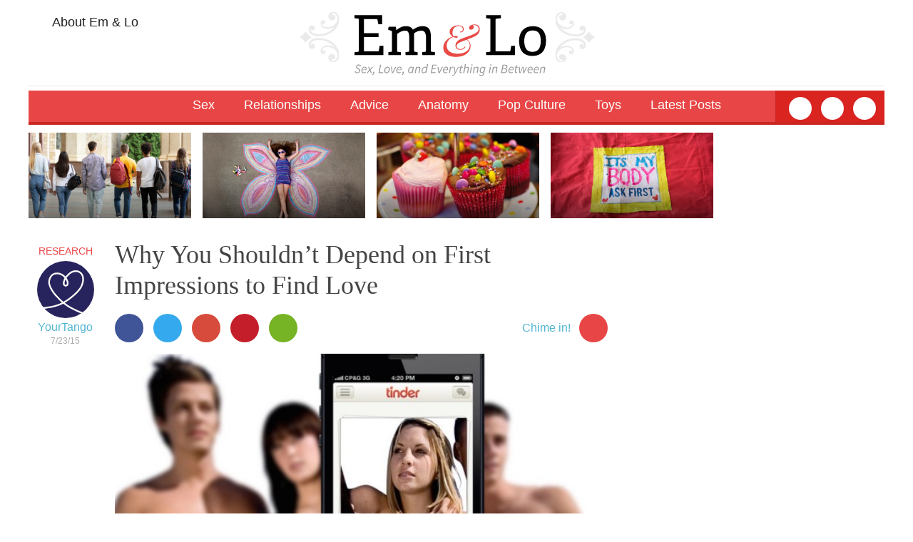

--- FILE ---
content_type: text/html; charset=UTF-8
request_url: https://www.emandlo.com/why-you-shouldnt-depend-on-first-impressions-to-find-love/
body_size: 12011
content:



<!DOCTYPE html>
<!--[if IE 7]>
<html class="ie ie7" lang="en-US" xmlns:og="http://opengraphprotocol.org/schema/" xmlns:fb="http://www.facebook.com/2008/fbml">
<![endif]-->
<!--[if IE 8]>
<html class="ie ie8" lang="en-US" xmlns:og="http://opengraphprotocol.org/schema/" xmlns:fb="http://www.facebook.com/2008/fbml">
<![endif]-->
<!--[if !(IE 7) & !(IE 8)]><!-->
<html lang="en-US" xmlns:og="http://opengraphprotocol.org/schema/" xmlns:fb="http://www.facebook.com/2008/fbml">
<!--<![endif]-->
<head>

	<meta charset="UTF-8">
	<!-- <meta name="viewport" content="width=device-width"> -->
	<meta name="viewport" content="width=device-width, initial-scale=1">
	<title>Why You Shouldn&#8217;t Depend on First Impressions to Find Love | Em &amp; Lo</title>
	<link rel="alternate" href="https://www.emandlo.com" hreflang="en-us" />
	<link rel="icon" type="image/png" href="https://emandlo.com/favicon-32x32.png" sizes="32x32" />
	<link rel="icon" type="image/png" href="https://emandlo.com/favicon-16x16.png" sizes="16x16" />
	<link rel="profile" href="https://gmpg.org/xfn/11">
	<link rel="pingback" href="https://www.emandlo.com/xmlrpc.php">

<!--	
	<link rel="stylesheet" href="//maxcdn.bootstrapcdn.com/font-awesome/4.3.0/css/font-awesome.min.css">
	<link href='http://fonts.googleapis.com/css?family=Source+Sans+Pro:400,700,400italic,700italic' rel='stylesheet' type='text/css'>
	<link href='http://fonts.googleapis.com/css?family=Playfair+Display:400,700' rel='stylesheet' type='text/css'>
-->
	<script src="https://ajax.googleapis.com/ajax/libs/jquery/1.11.3/jquery.min.js"></script>
    <script src="https://www.emandlo.com/wp-content/themes/emandlo2015/js/jquery.lazyloadxt.min.js"></script>
    <script src="https://www.emandlo.com/wp-content/themes/emandlo2015/js/jquery.lazyloadxt.bg.js"></script>


	<!--[if lt IE 9]>
	<script src="https://www.emandlo.com/wp-content/themes/emandlo2015/js/html5.js"></script>
	<![endif]-->

	<meta name='robots' content='max-image-preview:large' />
<link rel='dns-prefetch' href='//fonts.googleapis.com' />
<link rel="alternate" type="application/rss+xml" title="Em &amp; Lo &raquo; Feed" href="https://www.emandlo.com/feed/" />
<link rel="alternate" type="application/rss+xml" title="Em &amp; Lo &raquo; Comments Feed" href="https://www.emandlo.com/comments/feed/" />
<link rel="alternate" type="application/rss+xml" title="Em &amp; Lo &raquo; Why You Shouldn&#8217;t Depend on First Impressions to Find Love Comments Feed" href="https://www.emandlo.com/why-you-shouldnt-depend-on-first-impressions-to-find-love/feed/" />
<meta property="og:image" content="https://www.emandlo.com/wp-content/uploads/2015/07/tinder-600x364.jpg"/>
<script type="text/javascript">
window._wpemojiSettings = {"baseUrl":"https:\/\/s.w.org\/images\/core\/emoji\/14.0.0\/72x72\/","ext":".png","svgUrl":"https:\/\/s.w.org\/images\/core\/emoji\/14.0.0\/svg\/","svgExt":".svg","source":{"concatemoji":"https:\/\/www.emandlo.com\/wp-includes\/js\/wp-emoji-release.min.js?ver=06d0c5c56a4e9cde0a9350cc86f444ac"}};
/*! This file is auto-generated */
!function(e,a,t){var n,r,o,i=a.createElement("canvas"),p=i.getContext&&i.getContext("2d");function s(e,t){var a=String.fromCharCode,e=(p.clearRect(0,0,i.width,i.height),p.fillText(a.apply(this,e),0,0),i.toDataURL());return p.clearRect(0,0,i.width,i.height),p.fillText(a.apply(this,t),0,0),e===i.toDataURL()}function c(e){var t=a.createElement("script");t.src=e,t.defer=t.type="text/javascript",a.getElementsByTagName("head")[0].appendChild(t)}for(o=Array("flag","emoji"),t.supports={everything:!0,everythingExceptFlag:!0},r=0;r<o.length;r++)t.supports[o[r]]=function(e){if(p&&p.fillText)switch(p.textBaseline="top",p.font="600 32px Arial",e){case"flag":return s([127987,65039,8205,9895,65039],[127987,65039,8203,9895,65039])?!1:!s([55356,56826,55356,56819],[55356,56826,8203,55356,56819])&&!s([55356,57332,56128,56423,56128,56418,56128,56421,56128,56430,56128,56423,56128,56447],[55356,57332,8203,56128,56423,8203,56128,56418,8203,56128,56421,8203,56128,56430,8203,56128,56423,8203,56128,56447]);case"emoji":return!s([129777,127995,8205,129778,127999],[129777,127995,8203,129778,127999])}return!1}(o[r]),t.supports.everything=t.supports.everything&&t.supports[o[r]],"flag"!==o[r]&&(t.supports.everythingExceptFlag=t.supports.everythingExceptFlag&&t.supports[o[r]]);t.supports.everythingExceptFlag=t.supports.everythingExceptFlag&&!t.supports.flag,t.DOMReady=!1,t.readyCallback=function(){t.DOMReady=!0},t.supports.everything||(n=function(){t.readyCallback()},a.addEventListener?(a.addEventListener("DOMContentLoaded",n,!1),e.addEventListener("load",n,!1)):(e.attachEvent("onload",n),a.attachEvent("onreadystatechange",function(){"complete"===a.readyState&&t.readyCallback()})),(e=t.source||{}).concatemoji?c(e.concatemoji):e.wpemoji&&e.twemoji&&(c(e.twemoji),c(e.wpemoji)))}(window,document,window._wpemojiSettings);
</script>
<style type="text/css">
img.wp-smiley,
img.emoji {
	display: inline !important;
	border: none !important;
	box-shadow: none !important;
	height: 1em !important;
	width: 1em !important;
	margin: 0 0.07em !important;
	vertical-align: -0.1em !important;
	background: none !important;
	padding: 0 !important;
}
</style>
	<link rel='stylesheet' id='wp-block-library-css' href='https://www.emandlo.com/wp-includes/css/dist/block-library/style.min.css?ver=06d0c5c56a4e9cde0a9350cc86f444ac' type='text/css' media='all' />
<link rel='stylesheet' id='classic-theme-styles-css' href='https://www.emandlo.com/wp-includes/css/classic-themes.min.css?ver=1' type='text/css' media='all' />
<style id='global-styles-inline-css' type='text/css'>
body{--wp--preset--color--black: #000000;--wp--preset--color--cyan-bluish-gray: #abb8c3;--wp--preset--color--white: #ffffff;--wp--preset--color--pale-pink: #f78da7;--wp--preset--color--vivid-red: #cf2e2e;--wp--preset--color--luminous-vivid-orange: #ff6900;--wp--preset--color--luminous-vivid-amber: #fcb900;--wp--preset--color--light-green-cyan: #7bdcb5;--wp--preset--color--vivid-green-cyan: #00d084;--wp--preset--color--pale-cyan-blue: #8ed1fc;--wp--preset--color--vivid-cyan-blue: #0693e3;--wp--preset--color--vivid-purple: #9b51e0;--wp--preset--gradient--vivid-cyan-blue-to-vivid-purple: linear-gradient(135deg,rgba(6,147,227,1) 0%,rgb(155,81,224) 100%);--wp--preset--gradient--light-green-cyan-to-vivid-green-cyan: linear-gradient(135deg,rgb(122,220,180) 0%,rgb(0,208,130) 100%);--wp--preset--gradient--luminous-vivid-amber-to-luminous-vivid-orange: linear-gradient(135deg,rgba(252,185,0,1) 0%,rgba(255,105,0,1) 100%);--wp--preset--gradient--luminous-vivid-orange-to-vivid-red: linear-gradient(135deg,rgba(255,105,0,1) 0%,rgb(207,46,46) 100%);--wp--preset--gradient--very-light-gray-to-cyan-bluish-gray: linear-gradient(135deg,rgb(238,238,238) 0%,rgb(169,184,195) 100%);--wp--preset--gradient--cool-to-warm-spectrum: linear-gradient(135deg,rgb(74,234,220) 0%,rgb(151,120,209) 20%,rgb(207,42,186) 40%,rgb(238,44,130) 60%,rgb(251,105,98) 80%,rgb(254,248,76) 100%);--wp--preset--gradient--blush-light-purple: linear-gradient(135deg,rgb(255,206,236) 0%,rgb(152,150,240) 100%);--wp--preset--gradient--blush-bordeaux: linear-gradient(135deg,rgb(254,205,165) 0%,rgb(254,45,45) 50%,rgb(107,0,62) 100%);--wp--preset--gradient--luminous-dusk: linear-gradient(135deg,rgb(255,203,112) 0%,rgb(199,81,192) 50%,rgb(65,88,208) 100%);--wp--preset--gradient--pale-ocean: linear-gradient(135deg,rgb(255,245,203) 0%,rgb(182,227,212) 50%,rgb(51,167,181) 100%);--wp--preset--gradient--electric-grass: linear-gradient(135deg,rgb(202,248,128) 0%,rgb(113,206,126) 100%);--wp--preset--gradient--midnight: linear-gradient(135deg,rgb(2,3,129) 0%,rgb(40,116,252) 100%);--wp--preset--duotone--dark-grayscale: url('#wp-duotone-dark-grayscale');--wp--preset--duotone--grayscale: url('#wp-duotone-grayscale');--wp--preset--duotone--purple-yellow: url('#wp-duotone-purple-yellow');--wp--preset--duotone--blue-red: url('#wp-duotone-blue-red');--wp--preset--duotone--midnight: url('#wp-duotone-midnight');--wp--preset--duotone--magenta-yellow: url('#wp-duotone-magenta-yellow');--wp--preset--duotone--purple-green: url('#wp-duotone-purple-green');--wp--preset--duotone--blue-orange: url('#wp-duotone-blue-orange');--wp--preset--font-size--small: 13px;--wp--preset--font-size--medium: 20px;--wp--preset--font-size--large: 36px;--wp--preset--font-size--x-large: 42px;--wp--preset--spacing--20: 0.44rem;--wp--preset--spacing--30: 0.67rem;--wp--preset--spacing--40: 1rem;--wp--preset--spacing--50: 1.5rem;--wp--preset--spacing--60: 2.25rem;--wp--preset--spacing--70: 3.38rem;--wp--preset--spacing--80: 5.06rem;}:where(.is-layout-flex){gap: 0.5em;}body .is-layout-flow > .alignleft{float: left;margin-inline-start: 0;margin-inline-end: 2em;}body .is-layout-flow > .alignright{float: right;margin-inline-start: 2em;margin-inline-end: 0;}body .is-layout-flow > .aligncenter{margin-left: auto !important;margin-right: auto !important;}body .is-layout-constrained > .alignleft{float: left;margin-inline-start: 0;margin-inline-end: 2em;}body .is-layout-constrained > .alignright{float: right;margin-inline-start: 2em;margin-inline-end: 0;}body .is-layout-constrained > .aligncenter{margin-left: auto !important;margin-right: auto !important;}body .is-layout-constrained > :where(:not(.alignleft):not(.alignright):not(.alignfull)){max-width: var(--wp--style--global--content-size);margin-left: auto !important;margin-right: auto !important;}body .is-layout-constrained > .alignwide{max-width: var(--wp--style--global--wide-size);}body .is-layout-flex{display: flex;}body .is-layout-flex{flex-wrap: wrap;align-items: center;}body .is-layout-flex > *{margin: 0;}:where(.wp-block-columns.is-layout-flex){gap: 2em;}.has-black-color{color: var(--wp--preset--color--black) !important;}.has-cyan-bluish-gray-color{color: var(--wp--preset--color--cyan-bluish-gray) !important;}.has-white-color{color: var(--wp--preset--color--white) !important;}.has-pale-pink-color{color: var(--wp--preset--color--pale-pink) !important;}.has-vivid-red-color{color: var(--wp--preset--color--vivid-red) !important;}.has-luminous-vivid-orange-color{color: var(--wp--preset--color--luminous-vivid-orange) !important;}.has-luminous-vivid-amber-color{color: var(--wp--preset--color--luminous-vivid-amber) !important;}.has-light-green-cyan-color{color: var(--wp--preset--color--light-green-cyan) !important;}.has-vivid-green-cyan-color{color: var(--wp--preset--color--vivid-green-cyan) !important;}.has-pale-cyan-blue-color{color: var(--wp--preset--color--pale-cyan-blue) !important;}.has-vivid-cyan-blue-color{color: var(--wp--preset--color--vivid-cyan-blue) !important;}.has-vivid-purple-color{color: var(--wp--preset--color--vivid-purple) !important;}.has-black-background-color{background-color: var(--wp--preset--color--black) !important;}.has-cyan-bluish-gray-background-color{background-color: var(--wp--preset--color--cyan-bluish-gray) !important;}.has-white-background-color{background-color: var(--wp--preset--color--white) !important;}.has-pale-pink-background-color{background-color: var(--wp--preset--color--pale-pink) !important;}.has-vivid-red-background-color{background-color: var(--wp--preset--color--vivid-red) !important;}.has-luminous-vivid-orange-background-color{background-color: var(--wp--preset--color--luminous-vivid-orange) !important;}.has-luminous-vivid-amber-background-color{background-color: var(--wp--preset--color--luminous-vivid-amber) !important;}.has-light-green-cyan-background-color{background-color: var(--wp--preset--color--light-green-cyan) !important;}.has-vivid-green-cyan-background-color{background-color: var(--wp--preset--color--vivid-green-cyan) !important;}.has-pale-cyan-blue-background-color{background-color: var(--wp--preset--color--pale-cyan-blue) !important;}.has-vivid-cyan-blue-background-color{background-color: var(--wp--preset--color--vivid-cyan-blue) !important;}.has-vivid-purple-background-color{background-color: var(--wp--preset--color--vivid-purple) !important;}.has-black-border-color{border-color: var(--wp--preset--color--black) !important;}.has-cyan-bluish-gray-border-color{border-color: var(--wp--preset--color--cyan-bluish-gray) !important;}.has-white-border-color{border-color: var(--wp--preset--color--white) !important;}.has-pale-pink-border-color{border-color: var(--wp--preset--color--pale-pink) !important;}.has-vivid-red-border-color{border-color: var(--wp--preset--color--vivid-red) !important;}.has-luminous-vivid-orange-border-color{border-color: var(--wp--preset--color--luminous-vivid-orange) !important;}.has-luminous-vivid-amber-border-color{border-color: var(--wp--preset--color--luminous-vivid-amber) !important;}.has-light-green-cyan-border-color{border-color: var(--wp--preset--color--light-green-cyan) !important;}.has-vivid-green-cyan-border-color{border-color: var(--wp--preset--color--vivid-green-cyan) !important;}.has-pale-cyan-blue-border-color{border-color: var(--wp--preset--color--pale-cyan-blue) !important;}.has-vivid-cyan-blue-border-color{border-color: var(--wp--preset--color--vivid-cyan-blue) !important;}.has-vivid-purple-border-color{border-color: var(--wp--preset--color--vivid-purple) !important;}.has-vivid-cyan-blue-to-vivid-purple-gradient-background{background: var(--wp--preset--gradient--vivid-cyan-blue-to-vivid-purple) !important;}.has-light-green-cyan-to-vivid-green-cyan-gradient-background{background: var(--wp--preset--gradient--light-green-cyan-to-vivid-green-cyan) !important;}.has-luminous-vivid-amber-to-luminous-vivid-orange-gradient-background{background: var(--wp--preset--gradient--luminous-vivid-amber-to-luminous-vivid-orange) !important;}.has-luminous-vivid-orange-to-vivid-red-gradient-background{background: var(--wp--preset--gradient--luminous-vivid-orange-to-vivid-red) !important;}.has-very-light-gray-to-cyan-bluish-gray-gradient-background{background: var(--wp--preset--gradient--very-light-gray-to-cyan-bluish-gray) !important;}.has-cool-to-warm-spectrum-gradient-background{background: var(--wp--preset--gradient--cool-to-warm-spectrum) !important;}.has-blush-light-purple-gradient-background{background: var(--wp--preset--gradient--blush-light-purple) !important;}.has-blush-bordeaux-gradient-background{background: var(--wp--preset--gradient--blush-bordeaux) !important;}.has-luminous-dusk-gradient-background{background: var(--wp--preset--gradient--luminous-dusk) !important;}.has-pale-ocean-gradient-background{background: var(--wp--preset--gradient--pale-ocean) !important;}.has-electric-grass-gradient-background{background: var(--wp--preset--gradient--electric-grass) !important;}.has-midnight-gradient-background{background: var(--wp--preset--gradient--midnight) !important;}.has-small-font-size{font-size: var(--wp--preset--font-size--small) !important;}.has-medium-font-size{font-size: var(--wp--preset--font-size--medium) !important;}.has-large-font-size{font-size: var(--wp--preset--font-size--large) !important;}.has-x-large-font-size{font-size: var(--wp--preset--font-size--x-large) !important;}
.wp-block-navigation a:where(:not(.wp-element-button)){color: inherit;}
:where(.wp-block-columns.is-layout-flex){gap: 2em;}
.wp-block-pullquote{font-size: 1.5em;line-height: 1.6;}
</style>
<link rel='stylesheet' id='contact-form-7-css' href='https://www.emandlo.com/wp-content/plugins/contact-form-7/includes/css/styles.css?ver=5.7.7' type='text/css' media='all' />
<link rel='stylesheet' id='twentyfourteen-lato-css' href='//fonts.googleapis.com/css?family=Lato%3A300%2C400%2C700%2C900%2C300italic%2C400italic%2C700italic' type='text/css' media='all' />
<link rel='stylesheet' id='genericons-css' href='https://www.emandlo.com/wp-content/themes/emandlo2015/genericons/genericons.css?ver=3.0.3' type='text/css' media='all' />
<link rel='stylesheet' id='twentyfourteen-style-css' href='https://www.emandlo.com/wp-content/themes/emandlo2015/style.css?ver=06d0c5c56a4e9cde0a9350cc86f444ac' type='text/css' media='all' />
<!--[if lt IE 9]>
<link rel='stylesheet' id='twentyfourteen-ie-css' href='https://www.emandlo.com/wp-content/themes/emandlo2015/css/ie.css?ver=20131205' type='text/css' media='all' />
<![endif]-->
<script type='text/javascript' src='https://www.emandlo.com/wp-includes/js/jquery/jquery.min.js?ver=3.6.1' id='jquery-core-js'></script>
<script type='text/javascript' src='https://www.emandlo.com/wp-includes/js/jquery/jquery-migrate.min.js?ver=3.3.2' id='jquery-migrate-js'></script>
<link rel="https://api.w.org/" href="https://www.emandlo.com/wp-json/" /><link rel="alternate" type="application/json" href="https://www.emandlo.com/wp-json/wp/v2/posts/35537" /><link rel="EditURI" type="application/rsd+xml" title="RSD" href="https://www.emandlo.com/xmlrpc.php?rsd" />
<link rel="wlwmanifest" type="application/wlwmanifest+xml" href="https://www.emandlo.com/wp-includes/wlwmanifest.xml" />

<link rel="canonical" href="https://www.emandlo.com/why-you-shouldnt-depend-on-first-impressions-to-find-love/" />
<link rel='shortlink' href='https://www.emandlo.com/?p=35537' />
<link rel="alternate" type="application/json+oembed" href="https://www.emandlo.com/wp-json/oembed/1.0/embed?url=https%3A%2F%2Fwww.emandlo.com%2Fwhy-you-shouldnt-depend-on-first-impressions-to-find-love%2F" />
<link rel="alternate" type="text/xml+oembed" href="https://www.emandlo.com/wp-json/oembed/1.0/embed?url=https%3A%2F%2Fwww.emandlo.com%2Fwhy-you-shouldnt-depend-on-first-impressions-to-find-love%2F&#038;format=xml" />
	<!-- <link rel="stylesheet" type="text/css" href="/css/rob.css" /> -->

</head>

<body class="post-template-default single single-post postid-35537 single-format-standard group-blog masthead-fixed full-width singular">
<div id="page" class="why-you-shouldnt-depend-on-first-impressions-to-find-love">



<!-- subscribe at bottom -->
<div class="subscribe-popup">
	<div class="close"><i class="fa fa-times"></i></div>
		[mc4wp_form id="38466"]	 </div>


	<div class="header">




<!--	</div>
	<div class="email-signup-box"><i class="fa fa-envelope"></i> Get Em &amp; Lo's Daily Dose
		</div> 
 -->





		<div class="header-top">
		
		 	<div class="secondary-nav">
				<ul>
				<li> <a href="https://www.emandlo.com/about/"><i class="fa fa-heart"></i> About Em &amp; Lo</a></li>
				<!--<li><a href="https://www.emandlo.com/sponsor-emandlo-com/"><i class="fa fa-dot-circle-o"></i> Advertise</a></li>-->
				<!--<li><a href="https://www.emandlo.com/contact/"><i class="fa fa-envelope"></i> Contact Em &amp; Lo</a></li>-->
				</ul>
			</div>

			<div class="logo">
				<a href="https://www.emandlo.com"><img src="https://www.emandlo.com/wp-content/themes/emandlo2015/images/em-lo-logo-full.svg" /></a>
							</div>

			<!-- subscribe in header -->
			<div class="subscribe">
							</div>

		</div><!--header-top -->


			<div class="nav-line"></div>
			<div class="nav">
				<ul>
				<li id="menu-item-39372" class="menu-item menu-item-type-custom menu-item-object-custom menu-item-has-children menu-item-39372"><a>Sex</a>
<ul class="sub-menu">
	<li id="menu-item-39320" class="menu-item menu-item-type-taxonomy menu-item-object-post_tag menu-item-39320"><a href="https://www.emandlo.com/tag/kissing/">Kissing</a></li>
	<li id="menu-item-39321" class="menu-item menu-item-type-taxonomy menu-item-object-post_tag menu-item-39321"><a href="https://www.emandlo.com/tag/massage/">Massage</a></li>
	<li id="menu-item-39322" class="menu-item menu-item-type-taxonomy menu-item-object-post_tag menu-item-39322"><a href="https://www.emandlo.com/tag/dirty-talk/">Dirty Talk</a></li>
	<li id="menu-item-39323" class="menu-item menu-item-type-taxonomy menu-item-object-post_tag menu-item-39323"><a href="https://www.emandlo.com/tag/manual-sex/">Handjobs</a></li>
	<li id="menu-item-39324" class="menu-item menu-item-type-taxonomy menu-item-object-post_tag menu-item-39324"><a href="https://www.emandlo.com/tag/intercourse/">Intercourse</a></li>
	<li id="menu-item-39325" class="menu-item menu-item-type-taxonomy menu-item-object-post_tag menu-item-39325"><a href="https://www.emandlo.com/tag/blowjobs/">Blowjobs</a></li>
	<li id="menu-item-39326" class="menu-item menu-item-type-taxonomy menu-item-object-post_tag menu-item-39326"><a href="https://www.emandlo.com/tag/cunnilingus/">Cunnilingus</a></li>
	<li id="menu-item-39327" class="menu-item menu-item-type-taxonomy menu-item-object-post_tag menu-item-39327"><a href="https://www.emandlo.com/tag/anal-play/">Anal Play</a></li>
	<li id="menu-item-39328" class="menu-item menu-item-type-taxonomy menu-item-object-post_tag menu-item-39328"><a href="https://www.emandlo.com/tag/virginity/">Virginity</a></li>
	<li id="menu-item-39329" class="menu-item menu-item-type-taxonomy menu-item-object-post_tag menu-item-39329"><a href="https://www.emandlo.com/tag/kink/">BDSM &#038; Kink</a></li>
	<li id="menu-item-39330" class="menu-item menu-item-type-taxonomy menu-item-object-post_tag menu-item-39330"><a href="https://www.emandlo.com/tag/safer-sex/">Safer Sex</a></li>
</ul>
</li>
<li id="menu-item-39380" class="menu-item menu-item-type-custom menu-item-object-custom menu-item-has-children menu-item-39380"><a>Relationships</a>
<ul class="sub-menu">
	<li id="menu-item-39332" class="menu-item menu-item-type-taxonomy menu-item-object-post_tag menu-item-39332"><a href="https://www.emandlo.com/tag/casual-sex/">Hooking Up</a></li>
	<li id="menu-item-39333" class="menu-item menu-item-type-taxonomy menu-item-object-post_tag menu-item-39333"><a href="https://www.emandlo.com/tag/dating/">Dating</a></li>
	<li id="menu-item-39334" class="menu-item menu-item-type-taxonomy menu-item-object-post_tag menu-item-39334"><a href="https://www.emandlo.com/tag/breakups/">Breakups</a></li>
	<li id="menu-item-39335" class="menu-item menu-item-type-taxonomy menu-item-object-post_tag menu-item-39335"><a href="https://www.emandlo.com/tag/marriage/">Marriage</a></li>
	<li id="menu-item-39336" class="menu-item menu-item-type-taxonomy menu-item-object-post_tag menu-item-39336"><a href="https://www.emandlo.com/tag/non-monogamy/">Non-Monogamy &#038; Polyamory</a></li>
	<li id="menu-item-39337" class="menu-item menu-item-type-taxonomy menu-item-object-post_tag menu-item-39337"><a href="https://www.emandlo.com/tag/love/">Love</a></li>
	<li id="menu-item-39338" class="menu-item menu-item-type-taxonomy menu-item-object-post_tag menu-item-39338"><a href="https://www.emandlo.com/tag/jealousy/">Jealousy</a></li>
</ul>
</li>
<li id="menu-item-39381" class="menu-item menu-item-type-custom menu-item-object-custom menu-item-has-children menu-item-39381"><a>Advice</a>
<ul class="sub-menu">
	<li id="menu-item-39340" class="menu-item menu-item-type-taxonomy menu-item-object-category menu-item-39340"><a href="https://www.emandlo.com/category/advice/dearemandlo/">Dear Em &#038; Lo</a></li>
	<li id="menu-item-39341" class="menu-item menu-item-type-taxonomy menu-item-object-category menu-item-39341"><a href="https://www.emandlo.com/category/advice/dreaminterpretation/">Dream Interpretation</a></li>
	<li id="menu-item-39346" class="menu-item menu-item-type-taxonomy menu-item-object-post_tag menu-item-39346"><a href="https://www.emandlo.com/tag/etiquette/">Etiquette</a></li>
	<li id="menu-item-39342" class="menu-item menu-item-type-taxonomy menu-item-object-category menu-item-39342"><a href="https://www.emandlo.com/category/advice/howto/">How To</a></li>
	<li id="menu-item-39343" class="menu-item menu-item-type-taxonomy menu-item-object-category menu-item-39343"><a href="https://www.emandlo.com/category/advice/whatsupdoc/">What&#8217;s Up Doc?</a></li>
	<li id="menu-item-39344" class="menu-item menu-item-type-taxonomy menu-item-object-category menu-item-39344"><a href="https://www.emandlo.com/category/advice/wiseguys/">Wise Guys</a></li>
	<li id="menu-item-39345" class="menu-item menu-item-type-taxonomy menu-item-object-category menu-item-39345"><a href="https://www.emandlo.com/category/advice/your-call-advice/">Your Call</a></li>
</ul>
</li>
<li id="menu-item-39347" class="menu-item menu-item-type-taxonomy menu-item-object-post_tag menu-item-has-children menu-item-39347"><a href="https://www.emandlo.com/tag/anatomy/">Anatomy</a>
<ul class="sub-menu">
	<li id="menu-item-39348" class="menu-item menu-item-type-taxonomy menu-item-object-post_tag menu-item-39348"><a href="https://www.emandlo.com/tag/penises/">Penis</a></li>
	<li id="menu-item-39349" class="menu-item menu-item-type-taxonomy menu-item-object-post_tag menu-item-39349"><a href="https://www.emandlo.com/tag/clitoris/">Clitoris</a></li>
	<li id="menu-item-39350" class="menu-item menu-item-type-taxonomy menu-item-object-post_tag menu-item-39350"><a href="https://www.emandlo.com/tag/vulvas/">Vulva</a></li>
	<li id="menu-item-39351" class="menu-item menu-item-type-taxonomy menu-item-object-post_tag menu-item-39351"><a href="https://www.emandlo.com/tag/vaginas/">Vagina</a></li>
	<li id="menu-item-39352" class="menu-item menu-item-type-taxonomy menu-item-object-post_tag menu-item-39352"><a href="https://www.emandlo.com/tag/cervix/">Cervix</a></li>
	<li id="menu-item-39353" class="menu-item menu-item-type-taxonomy menu-item-object-post_tag menu-item-39353"><a href="https://www.emandlo.com/tag/boobs/">Boobs</a></li>
	<li id="menu-item-39354" class="menu-item menu-item-type-taxonomy menu-item-object-post_tag menu-item-39354"><a href="https://www.emandlo.com/tag/gspot/">G-Spot</a></li>
	<li id="menu-item-39355" class="menu-item menu-item-type-taxonomy menu-item-object-post_tag menu-item-39355"><a href="https://www.emandlo.com/tag/prostate/">Prostate/P-Spot</a></li>
	<li id="menu-item-39356" class="menu-item menu-item-type-taxonomy menu-item-object-post_tag menu-item-39356"><a href="https://www.emandlo.com/tag/anal-play/">Butts</a></li>
</ul>
</li>
<li id="menu-item-39357" class="menu-item menu-item-type-taxonomy menu-item-object-category menu-item-has-children menu-item-39357"><a href="https://www.emandlo.com/category/popculture/">Pop Culture</a>
<ul class="sub-menu">
	<li id="menu-item-39358" class="menu-item menu-item-type-taxonomy menu-item-object-post_tag menu-item-39358"><a href="https://www.emandlo.com/tag/books/">Books</a></li>
	<li id="menu-item-39359" class="menu-item menu-item-type-taxonomy menu-item-object-post_tag menu-item-39359"><a href="https://www.emandlo.com/tag/movies/">Movies</a></li>
	<li id="menu-item-39360" class="menu-item menu-item-type-taxonomy menu-item-object-post_tag menu-item-39360"><a href="https://www.emandlo.com/tag/tv/">TV</a></li>
	<li id="menu-item-39361" class="menu-item menu-item-type-taxonomy menu-item-object-post_tag menu-item-39361"><a href="https://www.emandlo.com/tag/sex-poetry/">Sexy Poetry</a></li>
	<li id="menu-item-39362" class="menu-item menu-item-type-taxonomy menu-item-object-post_tag menu-item-39362"><a href="https://www.emandlo.com/tag/photography/">Photography</a></li>
	<li id="menu-item-39363" class="menu-item menu-item-type-taxonomy menu-item-object-post_tag menu-item-39363"><a href="https://www.emandlo.com/tag/websites/">Websites</a></li>
	<li id="menu-item-39364" class="menu-item menu-item-type-taxonomy menu-item-object-post_tag menu-item-39364"><a href="https://www.emandlo.com/tag/porn/">Porn</a></li>
	<li id="menu-item-39370" class="menu-item menu-item-type-taxonomy menu-item-object-category current-post-ancestor current-menu-parent current-post-parent menu-item-39370"><a href="https://www.emandlo.com/category/news/">News</a></li>
	<li id="menu-item-39366" class="menu-item menu-item-type-taxonomy menu-item-object-post_tag menu-item-39366"><a href="https://www.emandlo.com/tag/videos/">Videos</a></li>
	<li id="menu-item-39367" class="menu-item menu-item-type-taxonomy menu-item-object-category menu-item-39367"><a href="https://www.emandlo.com/category/confessions/comment-of-the-week/">Comment of the Week</a></li>
	<li id="menu-item-39368" class="menu-item menu-item-type-taxonomy menu-item-object-category menu-item-39368"><a href="https://www.emandlo.com/category/confessions/personal-essays/">Personal Essays</a></li>
	<li id="menu-item-39369" class="menu-item menu-item-type-taxonomy menu-item-object-category menu-item-39369"><a href="https://www.emandlo.com/category/confessions/polls/">Polls</a></li>
</ul>
</li>
<li id="menu-item-39373" class="menu-item menu-item-type-taxonomy menu-item-object-category menu-item-39373"><a href="https://www.emandlo.com/category/toys/">Toys</a></li>
<li id="menu-item-39375" class="menu-item menu-item-type-custom menu-item-object-custom menu-item-39375"><a href="https://www.emandlo.com/more-latest/">Latest Posts</a></li>
				<!-- <li><a href="/search/"><i class="fa fa-search"></i></a></li> -->
				</ul>
				<!-- <div class="social-box"><a href="https://www.facebook.com/pages/Em-Lo/155982167766857?pnref=story" target="_blank"><i class="ss-icon">facebook</i></a><a href="https://twitter.com/emandlo" target="_blank"><i class="ss-icon">twitter</i></a></div> -->
				<div class="social">
					<a href="https://www.facebook.com/pages/Em-Lo/155982167766857?pnref=story" target="_blank"><div class="facebook"><i class="fa fa-facebook"></i></div></a>
					<a href="https://twitter.com/emandlo" target="_blank"><div class="twitter"><i class="fa fa-twitter"></i></div></a>
					<a href="/search-page/"><div class="search"><i class="fa fa-search fa-flip-horizontal"></i></div></a>
				</div>
			</div>
			
	</div><!-- .header -->

	<div id="main">












		<div class="hot">
					<a href="https://www.emandlo.com/why-kids-need-extracurricular-sex-ed/">
			<div class="item i1">
				<div class="cover-image image"><img src="https://www.emandlo.com/wp-content/uploads/2021/09/thebutterflyacademy-teens-1536x1024-cropped-360x225.jpg" /></div>
				<!-- <div class="gradient"><img src="https://www.emandlo.com/wp-content/themes/emandlo2015/images/gradient_bottom.png" /></div> -->
				<div class="title">Why Kids Need Extracurricular Sex Ed</div>
			</div><!-- item-->
			</a>
					<a href="https://www.emandlo.com/los-new-endeavor-the-butterfly-academy/">
			<div class="item i2">
				<div class="cover-image image"><img src="https://www.emandlo.com/wp-content/uploads/2021/09/ButterflyKid-cropped-360x223.jpg" /></div>
				<!-- <div class="gradient"><img src="https://www.emandlo.com/wp-content/themes/emandlo2015/images/gradient_bottom.png" /></div> -->
				<div class="title">Check Out Lo&#8217;s Org: The Butterfly Academy!</div>
			</div><!-- item-->
			</a>
					<a href="https://www.emandlo.com/how-to-give-a-sex-ed-lesson-at-a-slumber-party/">
			<div class="item i3">
				<div class="cover-image image"><img src="https://www.emandlo.com/wp-content/uploads/2018/10/cupcakes-360x218.jpg" /></div>
				<!-- <div class="gradient"><img src="https://www.emandlo.com/wp-content/themes/emandlo2015/images/gradient_bottom.png" /></div> -->
				<div class="title">How to Give a Sex Ed Lesson at a Slumber Party</div>
			</div><!-- item-->
			</a>
					<a href="https://www.emandlo.com/8-things-you-should-know-about-consent-on-college-campuses/">
			<div class="item i4">
				<div class="cover-image image"><img src="https://www.emandlo.com/wp-content/uploads/2016/05/colgate-consent-360x220.jpg" /></div>
				<!-- <div class="gradient"><img src="https://www.emandlo.com/wp-content/themes/emandlo2015/images/gradient_bottom.png" /></div> -->
				<div class="title">8 Things You Should Know About Consent on College Campuses</div>
			</div><!-- item-->
			</a>
					<a href="https://www.emandlo.com/the-21-best-transgender-books-for-kids/">
			<div class="item i5">
				<div class="cover-image image"><img src="https://www.emandlo.com/wp-content/uploads/2016/04/lunahero-360x193.jpg" /></div>
				<!-- <div class="gradient"><img src="https://www.emandlo.com/wp-content/themes/emandlo2015/images/gradient_bottom.png" /></div> -->
				<div class="title">The Best Transgender Books for Kids</div>
			</div><!-- item-->
			</a>
				</div><!-- hot-->


		<div class="container">


			<div class="main-content">

				
				<div class="article-left-column">
										<div class="category"><a href="https://www.emandlo.com/category/news/research/">Research</a></div>

					<div class="author-side">
												<div class="author-photo"><img src="https://www.emandlo.com/wp-content/uploads/2015/03/yourtangoiconblue-1-150x150.jpg"/></div>						<div class="byline"><a href="https://www.emandlo.com/tag/yourtango/" title="Visit YourTango&#8217;s website" rel="author external">YourTango</a></div>
						7/23/15						<!-- <br><span style="color:white"><? echo $author; ?><br><? echo $authorDisplayName ?></span> -->
					</div><!-- author-side-->
					
					
				</div><!-- article-left-column-->

				<div class="article-content">


					<article id="post-35537" class="post-35537 post type-post status-publish format-standard hentry category-news category-research tag-beauty tag-dating tag-online-dating tag-research tag-yourtango">

	<header class="entry-header">
		
		<div class="entry-title title">Why You Shouldn&#8217;t Depend on First Impressions to Find Love</div>

		<div class="entry-meta">

			<div class="social-icons top">
				<a href="#" onclick="window.open('http://www.facebook.com/sharer/sharer.php?u=https://www.emandlo.com/why-you-shouldnt-depend-on-first-impressions-to-find-love/&title=Why You Shouldn&#8217;t Depend on First Impressions to Find Love','share','width=500,height=540')"><div class="facebook"><i class="fa fa-facebook"></i></div></a>
				<a href="#" onclick="window.open('http://twitter.com/intent/tweet?status=Why You Shouldn&#8217;t Depend on First Impressions to Find Love+https://www.emandlo.com/why-you-shouldnt-depend-on-first-impressions-to-find-love/','share','width=500,height=540')"><div class="twitter"><i class="fa fa-twitter"></i></div></a>
				<a href="#" onclick="window.open('https://plus.google.com/share?url=https://www.emandlo.com/why-you-shouldnt-depend-on-first-impressions-to-find-love/','share','width=500,height=540')"><div class="google"><i class="fa fa-google-plus"></i></div></a>
				<a href="#" onclick="window.open('//pinterest.com/pin/create/link/?url= https://www.emandlo.com/why-you-shouldnt-depend-on-first-impressions-to-find-love/ &description= Why You Shouldn&#8217;t Depend on First Impressions to Find Love','share','width=744,height=540')"><div class="pinterest"><i class="fa fa-pinterest-p"></i></div></a>
				<a href="/cdn-cgi/l/email-protection#[base64]"><div class="email"><i class="fa fa-envelope"></i></div></a>
				<!-- <a href="#comments" ><div class="comments"><i class="fa fa-comment"></i></div></a> -->
			</div>

			<div class="comments-link top"><span class="hide-on-desktop">&nbsp;&nbsp;|&nbsp;&nbsp;</span>
				<a href="#comments">
					<div class="comments"><i class="fa fa-comment"></i></div><div class="number">1</div>
					<span class="label">Chime in!</span>
				</a>
			</div>


		<br style="clear:both" />
		</div><!-- .entry-meta -->
	</header><!-- .entry-header -->


				  <div class="post-image"><img src="https://www.emandlo.com/wp-content/uploads/2015/07/tinder-600x364.jpg" /></div>	  	
		<div class="entry-content">
		<p><em>By <span class="vcard"><a class="yte-stats url fn" href="http://www.yourtango.com/experts/julieferman" data-expert-id="julieferman" data-type="profile">Julie Ferman</a> for <a href="http://www.yourtango.com" target="_blank">YourTango.com</a></span></em></p>
<h2 class="field-item even">Why &#8220;slow love&#8221; is so much sexier than &#8220;swiping right.&#8221;</h2>
<p>Have you ever wondered if you&#8217;ve possibly missed opportunities to date someone REALLY great simply because they didn&#8217;t dramatically strike your fancy at first glance?</p>
<p><strong>I&#8217;m here to tell you &#8230; you&#8217;ve probably missed out on some wonderful potential partners. And likely, plenty of great people also overlooked you!</strong></p>
<p>I recently read a <em>New York Times</em> <a class="ext" href="http://www.nytimes.com/2015/06/30/science/for-couples-time-can-upend-the-laws-of-attraction.html" target="_blank">article</a> that highlighted how fatal of a mistake it is for <a href="http://www.yourtango.com/single">single</a> men and women to limit their <a href="http://www.yourtango.com/love">love</a> prospects only to those who instantly elicit a dramatic, romantic response upon that very first peek.</p>
<p>After many years as a personal matchmaker and <a href="http://www.yourtango.com/dating">dating</a> coach, I see firsthand why it&#8217;s smart to look outside the arena of &#8220;It Girls&#8221; and &#8220;It Guys.&#8221;</p>
<p>Everyone who&#8217;s dating in today&#8217;s wacky world grew up with the media, and we&#8217;ve all been trained by decades of magazines, billboards, and screens (both, large and handheld) to go for &#8220;the Clooneys&#8221; and &#8220;the Angelinas.&#8221;</p>
<p>But, how often does someone fall in love at first sight with someone who looks like that? Oh … maybe a hundred times a day … and does that kind of attention (and stalking) breed heart, soul and rock solid character? Sadly, in my experience, I&#8217;d say it&#8217;s rare.</p>
<p>If you are waiting to fall in <a href="http://www.yourtango.com/2013177056/actions-mean-i-love-you">love</a> with someone who grabs you visually from the get-go, you&#8217;re undoubtedly missing lots and lots (and <em>lots</em>) of far better partners than the ones who catch your eye right away. All that attention tends to breed entitlement and <a href="http://www.yourtango.com/experts/dr-susan-heitler-creator-of-power-of-two-marriage/narcissism-alert-6-signs-you-need-notice">narcissism</a>, and really who needs that?</p>
<p><strong>Recent research delivers a powerful message to us, that time spent together can and often does impact romantic attraction.</strong></p>
<p>Psychologists at the University of Texas in Austin conducted <a class="ext" href="http://www.nytimes.com/2015/06/30/science/for-couples-time-can-upend-the-laws-of-attraction.html?_r=0" target="_blank">the study</a>, measuring the level of romantic attraction that students had for their fellow classmates. More specifically, what the researchers measured was the change in attraction over time, as the students got to know each other over the course of several months — interacting with each other in a small classroom environment.</p>
<p>The findings? The peers that students considered at the beginning of the school term to have the most romantic appeal were not necessarily in the &#8220;cream&#8221; that rose to the top several months later. In fact, the study revealed that the more time spent together, the greater the disparity between perceptions of who was hot and who was, in the end, not.</p>
<p><strong>Today&#8217;s singles are ruthless in their superficiality, and apps like <a href="http://www.yourtango.com/2014204131/sex-dating-what-women-really-think-tinder">Tinder</a> and Hinge only exacerbate the problem.</strong></p>
<p>With these dating tools, the question as to whether someone is a &#8220;Keeper&#8221; or not is a decision made in a half a second. I <em>do</em> know couples who&#8217;ve met via Tinder and Hinge, but mostly I see a big time sucker that leaves, both, men and women feeling empty, weary, dissatisfied and still alone on Friday nights (with their device, swiping left and right).</p>
<p>I&#8217;ve had the honor and joy of working with <em>The Matchmaking Institute</em>, where <a class="ext" href="http://www.oprah.com/relationships/Love-at-First-Sight-Helen-Fisher-Love-Column" target="_blank">Dr. Helen Fisher</a>has shared so much of her wisdom. She&#8217;s a biological anthropologist, a foremost expert in the Romantic Love and Attraction sciences, hired by <a class="ext" href="http://match.com/" target="_blank">Match.com</a> as part of the architectural team responsible for creating <a class="ext" href="http://chemistry.com/" target="_blank">Chemistry.com</a>. Dr. Helen Fisher knows as much about the biology of love and attraction as anyone alive today, and she conducted a survey that backs up the University of Texas findings.</p>
<p><strong>Dr. Fisher was looking closely at what she calls &#8220;slow love&#8221; — when romantic love develops for two people not at first sight, but over time.</strong></p>
<p>As we might expect, the study showed that &#8220;slow love&#8221; happens more for women than it does for men, but not nearly as dramatic a difference as we might think; 43 percent of women and 33 percent of men reported that they have developed romantic attraction for and have indeed fallen in <a href="http://www.yourtango.com/2013190583/i-love-you-quotes-20-ways-say-these-3-beautiful-words">love</a> with someone whom they had not initially deemed attractive.</p>
<p>Developing a case of &#8220;the hots&#8221; over time most certainly DOES occur for today&#8217;s single love seekers. In fact, it&#8217;s happening more now than ever, as the age at which today&#8217;s single men and women are coupling up continues to rise. And it&#8217;s a good thing that romantic attraction can and does develop over time — as let&#8217;s face it — for the vast majority of us, as we get older, our looks aren&#8217;t as likely to turn heads.</p>
<p><strong>It&#8217;s a smart single person who does less swiping and suspends judgment for a while, to allow a person to fully &#8220;reveal&#8221; themselves.</strong></p>
<p>What qualities and characteristics did Dr. Fisher&#8217;s survey reveal that make a person ultimately attractive and appealing romantically? The inside stuff — humor, shared interests, and the art of conversation. In other words, give each other a chance and take the time to get to know each other.</p>
<p>&nbsp;</p>
<p><em><strong>This article originally appeared on YourTango.com:</strong><a href="http://www.yourtango.com/experts/julie-ferman/why-love-at-first-sight-is-foolish-way-to-find-the-one"> Why &#8216;Love At First Sight&#8217; Is A Foolish Way To Find &#8216;The One&#8217;</a></em></p>
<p><strong>More content from YourTango:</strong></p>
<div>
<ul>
<li><a href="http://www.yourtango.com/2013183565/cute-love-quotes">47 Love Quotes To Share With That Person You Want To &#8216;Mush&#8217;</a></li>
<li><a href="http://www.yourtango.com/2013177056/actions-mean-i-love-you">15 Ways Guys Say I Love You Without Words</a></li>
<li><a href="http://www.yourtango.com/blogs/celeb-love">Your Favorite Celebrities — Who&#8217;s In Love (And Who&#8217;s Not)</a></li>
</ul>
<p>&nbsp;</p>
</div>
	</div><!-- .entry-content -->
	


	<div class="ad end-of-post">
			</div>


	<div class="share-this">
		<div class="tag-links"><i class="fa fa-tags"></i><a href="https://www.emandlo.com/tag/beauty/" rel="tag">Beauty</a>, <a href="https://www.emandlo.com/tag/dating/" rel="tag">Dating</a>, <a href="https://www.emandlo.com/tag/online-dating/" rel="tag">Online Dating</a>, <a href="https://www.emandlo.com/tag/research/" rel="tag">Research</a>, <a href="https://www.emandlo.com/tag/yourtango/" rel="tag">YourTango</a></div>		<div class="heading"><i class="fa fa-share-square-o"></i>SHARE THIS</div>
		<div class="redline"></div>
		<div class="social-icons bottom">
			<a href="#" onclick="window.open('http://www.facebook.com/sharer/sharer.php?u=https://www.emandlo.com/why-you-shouldnt-depend-on-first-impressions-to-find-love/&title=Why You Shouldn&#8217;t Depend on First Impressions to Find Love','share','width=500,height=540')"><div class="facebook"><i class="fa fa-facebook"></i></div></a>
			<a href="#" onclick="window.open('http://twitter.com/intent/tweet?status=Why You Shouldn&#8217;t Depend on First Impressions to Find Love+https://www.emandlo.com/why-you-shouldnt-depend-on-first-impressions-to-find-love/','share','width=500,height=540')"><div class="twitter"><i class="fa fa-twitter"></i></div></a>
			<a href="#" onclick="window.open('https://plus.google.com/share?url=https://www.emandlo.com/why-you-shouldnt-depend-on-first-impressions-to-find-love/','share','width=500,height=540')"><div class="google"><i class="fa fa-google-plus"></i></div></a>
			<a href="#" onclick="window.open('//pinterest.com/pin/create/link/?url= https://www.emandlo.com/why-you-shouldnt-depend-on-first-impressions-to-find-love/ &description= Why You Shouldn&#8217;t Depend on First Impressions to Find Love','share','width=744,height=540')"><div class="pinterest"><i class="fa fa-pinterest-p"></i></div></a>
			<a href="/cdn-cgi/l/email-protection#[base64]"><div class="email"><i class="fa fa-envelope"></i></div></a>
			<!-- <a href="#comments" ><div class="comments"><i class="fa fa-comment"></i></div></a> -->
		</div>

		<div class="comments-link bottom"><span class="hide-on-desktop">&nbsp;&nbsp;|&nbsp;&nbsp;</span>
			<a href="#comments">
				<div class="comments"><i class="fa fa-comment"></i></div><div class="number">1</div>
				<span class="label">Chime in!</span>
			</a>
		</div>

		<br style="clear:both;" />

	</div>


			<div class="morelikethis footer-section">
			<div class="heading"><i class="fa fa-flag"></i>MORE LIKE THIS</div>
			<div class="redline"></div>
					<a href="https://www.emandlo.com/wise-guys-why-do-men-get-in-touch-with-past-flames/">
			<div class="item ">
				<div class="lazy cover-image" data-bg="https://www.emandlo.com/wp-content/uploads/2011/05/catcher_in_the_rye_book_reading-600x327.jpg" style="background-image: url('<?bloginfo('template_url')?>/images/grey.gif') no repeat 0 0;">&nbsp;</div>
				<div class="title">Wise Guys: Why Do Men Get in Touch with Past Flames?</div>
			</div>

			</a>
					<a href="https://www.emandlo.com/guys-dont-send-a-dick-pic-send-this-instead/">
			<div class="item second">
				<div class="lazy cover-image" data-bg="https://www.emandlo.com/wp-content/uploads/2016/03/man-selfie-360x220.jpg" style="background-image: url('<?bloginfo('template_url')?>/images/grey.gif') no repeat 0 0;">&nbsp;</div>
				<div class="title">Guys: DON&#8217;T Send a Dick Pic, Send THIS Instead</div>
			</div>

			</a>
					<a href="https://www.emandlo.com/your-call-will-this-online-fling-lead-to-anything/">
			<div class="item ">
				<div class="lazy cover-image" data-bg="https://www.emandlo.com/wp-content/uploads/2010/09/computer_laptop.jpg" style="background-image: url('<?bloginfo('template_url')?>/images/grey.gif') no repeat 0 0;">&nbsp;</div>
				<div class="title">Your Call: Will This Online Fling Lead to Anything?</div>
			</div>

			</a>
					<a href="https://www.emandlo.com/your-call-what-are-the-rules-for-online-dating/">
			<div class="item fourth">
				<div class="lazy cover-image" data-bg="https://www.emandlo.com/wp-content/uploads/2012/03/couple_drinks_date_bar1.jpg" style="background-image: url('<?bloginfo('template_url')?>/images/grey.gif') no repeat 0 0;">&nbsp;</div>
				<div class="title">Your Call: What Are the Rules for Online Dating?</div>
			</div>

			</a>
				</div>
		<div style="clear:both;"></div>
	

</article><!-- #post-## -->


				
				</div><?//article-content?>


													<div class="greatest-hits">
						<div class="heading"><i class="fa fa-certificate"></i>Em&Lo's Greatest Hits</div>
				    	   
				            				            				                										<a href="https://www.emandlo.com/advice-my-new-boyfriend-has-a-small-penis/">
										<div class="item first">
											<div class="image"><img src="https://www.emandlo.com/wp-content/uploads/2009/06/small_carrots-300x199.jpg"/></div>
											<div class="title">My New Boyfriend Has a Small Penis&#8230;At Least, It&#8217;s Small to Me</div>
										</div>
										</a>
				                				            				    	   
				            				            				                										<a href="https://www.emandlo.com/10-reasons-your-ugly-vagina-is-normal-and-gorgeous/">
										<div class="item second">
											<div class="image"><img src="https://www.emandlo.com/wp-content/uploads/2011/07/vulva-vagina-tree-5602948680_8f4c13ae4f_b-600x399.jpg"/></div>
											<div class="title">10 Reasons Your &#8220;Ugly Vagina&#8221; Is Normal and Gorgeous</div>
										</div>
										</a>
				                				            				    	   
				            				            				                										<a href="https://www.emandlo.com/dear-dr-kate-can-you-tell-me-all-about-the-nuvaring/">
										<div class="item third">
											<div class="image"><img src="https://www.emandlo.com/wp-content/uploads/2009/02/nuvaring-1.jpg"/></div>
											<div class="title">Dear Dr. Kate: Can You Tell Me All About the NuvaRing?</div>
										</div>
										</a>
				                				            				    						</div>
				<br style="clear:both;" />
				


				<script defer src="https://static.cloudflareinsights.com/beacon.min.js/vcd15cbe7772f49c399c6a5babf22c1241717689176015" integrity="sha512-ZpsOmlRQV6y907TI0dKBHq9Md29nnaEIPlkf84rnaERnq6zvWvPUqr2ft8M1aS28oN72PdrCzSjY4U6VaAw1EQ==" data-cf-beacon='{"version":"2024.11.0","token":"cdd76519426f4f459e99024feba97d15","r":1,"server_timing":{"name":{"cfCacheStatus":true,"cfEdge":true,"cfExtPri":true,"cfL4":true,"cfOrigin":true,"cfSpeedBrain":true},"location_startswith":null}}' crossorigin="anonymous"></script>
<script data-cfasync="false" src="/cdn-cgi/scripts/5c5dd728/cloudflare-static/email-decode.min.js"></script>